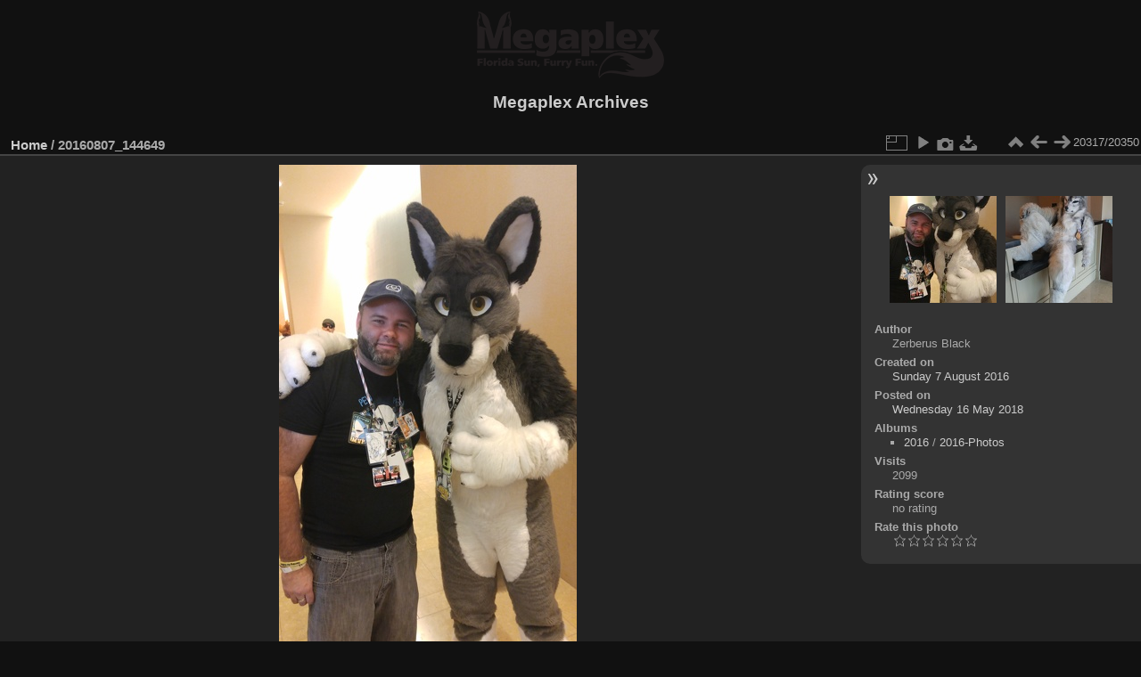

--- FILE ---
content_type: text/html; charset=utf-8
request_url: https://archives.megaplexcon.org/media/picture.php?/39/categories
body_size: 3307
content:
<!DOCTYPE html>
<html lang="en" dir="ltr">
<head>
<meta name="apple-itunes-app" content="app-id=472225196">
<meta charset="utf-8">
<meta name="generator" content="Piwigo (aka PWG), see piwigo.org">

 
<meta name="author" content="Zerberus Black">
<meta name="description" content="20160807_144649 - flickr-29568366760.jpg">

<title>20160807_144649 | Megaplex Archives</title>
<link rel="shortcut icon" type="image/x-icon" href="themes/default/icon/favicon.ico">

<link rel="start" title="Home" href="/media/" >
<link rel="search" title="Search" href="search.php" >

<link rel="first" title="First" href="picture.php?/22106/categories" ><link rel="prev" title="Previous" href="picture.php?/40/categories" ><link rel="next" title="Next" href="picture.php?/38/categories" ><link rel="last" title="Last" href="picture.php?/3/categories" ><link rel="up" title="Thumbnails" href="index.php?/categories/flat/start-20310" >
<link rel="canonical" href="picture.php?/39">

 
	<!--[if lt IE 7]>
		<link rel="stylesheet" type="text/css" href="themes/default/fix-ie5-ie6.css">
	<![endif]-->
	<!--[if IE 7]>
		<link rel="stylesheet" type="text/css" href="themes/default/fix-ie7.css">
	<![endif]-->
	

	<!--[if lt IE 8]>
		<link rel="stylesheet" type="text/css" href="themes/elegant/fix-ie7.css">
	<![endif]-->


<!-- BEGIN get_combined -->
<link rel="stylesheet" type="text/css" href="_data/combined/iz112w.css">


<!-- END get_combined -->

<!--[if lt IE 7]>
<script type="text/javascript" src="themes/default/js/pngfix.js"></script>
<![endif]-->

</head>

<body id="thePicturePage" class="section-categories image-39 "  data-infos='{"section":"categories","image_id":"39"}'>

<div id="the_page">


<div id="theHeader"><p>
	<img src="mplogo.png" /></p>
<h1>
	Megaplex Archives</h1>
</div>


<div id="content">



<div id="imageHeaderBar">
	<div class="browsePath">
		<a href="/media/">Home</a><span class="browsePathSeparator"> / </span><h2>20160807_144649</h2>
	</div>
</div>

<div id="imageToolBar">
<div class="imageNumber">20317/20350</div>
<div class="navigationButtons">
<a href="index.php?/categories/flat/start-20310" title="Thumbnails" class="pwg-state-default pwg-button"><span class="pwg-icon pwg-icon-arrow-n"></span><span class="pwg-button-text">Thumbnails</span></a><a href="picture.php?/40/categories" title="Previous : 20160807_144645" class="pwg-state-default pwg-button"><span class="pwg-icon pwg-icon-arrow-w"></span><span class="pwg-button-text">Previous</span></a><a href="picture.php?/38/categories" title="Next : 20160807_155830" class="pwg-state-default pwg-button pwg-button-icon-right"><span class="pwg-icon pwg-icon-arrow-e"></span><span class="pwg-button-text">Next</span></a></div>

<div class="actionButtons">
<a id="derivativeSwitchLink" title="Photo sizes" class="pwg-state-default pwg-button" rel="nofollow"><span class="pwg-icon pwg-icon-sizes"></span><span class="pwg-button-text">Photo sizes</span></a><div id="derivativeSwitchBox" class="switchBox"><div class="switchBoxTitle">Photo sizes</div><span class="switchCheck" id="derivativeChecked2small" style="visibility:hidden">&#x2714; </span><a href="javascript:changeImgSrc('_data/i/upload/2018/05/16/20180516165037-3b5497ef-2s.jpg','2small','2small')">XXS - tiny<span class="derivativeSizeDetails"> (135 x 240)</span></a><br><span class="switchCheck" id="derivativeCheckedxsmall" style="visibility:hidden">&#x2714; </span><a href="javascript:changeImgSrc('_data/i/upload/2018/05/16/20180516165037-3b5497ef-xs.jpg','xsmall','xsmall')">XS - extra small<span class="derivativeSizeDetails"> (182 x 324)</span></a><br><span class="switchCheck" id="derivativeCheckedsmall" style="visibility:hidden">&#x2714; </span><a href="javascript:changeImgSrc('_data/i/upload/2018/05/16/20180516165037-3b5497ef-sm.jpg','small','small')">S - small<span class="derivativeSizeDetails"> (243 x 432)</span></a><br><span class="switchCheck" id="derivativeCheckedmedium">&#x2714; </span><a href="javascript:changeImgSrc('_data/i/upload/2018/05/16/20180516165037-3b5497ef-me.jpg','medium','medium')">M - medium<span class="derivativeSizeDetails"> (334 x 594)</span></a><br><span class="switchCheck" id="derivativeCheckedlarge" style="visibility:hidden">&#x2714; </span><a href="javascript:changeImgSrc('_data/i/upload/2018/05/16/20180516165037-3b5497ef-la.jpg','large','large')">L - large<span class="derivativeSizeDetails"> (425 x 756)</span></a><br><span class="switchCheck" id="derivativeCheckedxlarge" style="visibility:hidden">&#x2714; </span><a href="javascript:changeImgSrc('i.php?/upload/2018/05/16/20180516165037-3b5497ef-xl.jpg','xlarge','xlarge')">XL - extra large<span class="derivativeSizeDetails"> (516 x 918)</span></a><br><span class="switchCheck" id="derivativeCheckedxxlarge" style="visibility:hidden">&#x2714; </span><a href="javascript:changeImgSrc('i.php?/upload/2018/05/16/20180516165037-3b5497ef-xx.jpg','xxlarge','xxlarge')">XXL - huge<span class="derivativeSizeDetails"> (698 x 1242)</span></a><br><a href="javascript:phpWGOpenWindow('./upload/2018/05/16/20180516165037-3b5497ef.jpg','xxx','scrollbars=yes,toolbar=no,status=no,resizable=yes')" rel="nofollow">Original</a></div>
<a href="picture.php?/39/categories&amp;slideshow=" title="slideshow" class="pwg-state-default pwg-button" rel="nofollow"><span class="pwg-icon pwg-icon-slideshow"></span><span class="pwg-button-text">slideshow</span></a><a href="picture.php?/39/categories&amp;metadata" title="Show file metadata" class="pwg-state-default pwg-button" rel="nofollow"><span class="pwg-icon pwg-icon-camera-info"></span><span class="pwg-button-text">Show file metadata</span></a><a id="downloadSwitchLink" href="action.php?id=39&amp;part=e&amp;download" title="Download this file" class="pwg-state-default pwg-button" rel="nofollow"><span class="pwg-icon pwg-icon-save"></span><span class="pwg-button-text">download</span></a> </div>
</div>
<div id="theImageAndInfos">
<div id="theImage">

<img class="file-ext-jpg path-ext-jpg" src="_data/i/upload/2018/05/16/20180516165037-3b5497ef-me.jpg"width="334" height="594" alt="flickr-29568366760.jpg" id="theMainImage" usemap="#mapmedium" title="20160807_144649 - flickr-29568366760.jpg">

<map name="map2small"><area shape=rect coords="0,0,33,240" href="picture.php?/40/categories" title="Previous : 20160807_144645" alt="20160807_144645"><area shape=rect coords="33,0,100,60" href="index.php?/categories/flat/start-20310" title="Thumbnails" alt="Thumbnails"><area shape=rect coords="101,0,135,240" href="picture.php?/38/categories" title="Next : 20160807_155830" alt="20160807_155830"></map><map name="mapxsmall"><area shape=rect coords="0,0,45,324" href="picture.php?/40/categories" title="Previous : 20160807_144645" alt="20160807_144645"><area shape=rect coords="45,0,135,81" href="index.php?/categories/flat/start-20310" title="Thumbnails" alt="Thumbnails"><area shape=rect coords="136,0,182,324" href="picture.php?/38/categories" title="Next : 20160807_155830" alt="20160807_155830"></map><map name="mapsmall"><area shape=rect coords="0,0,60,432" href="picture.php?/40/categories" title="Previous : 20160807_144645" alt="20160807_144645"><area shape=rect coords="60,0,181,108" href="index.php?/categories/flat/start-20310" title="Thumbnails" alt="Thumbnails"><area shape=rect coords="182,0,243,432" href="picture.php?/38/categories" title="Next : 20160807_155830" alt="20160807_155830"></map><map name="mapmedium"><area shape=rect coords="0,0,83,594" href="picture.php?/40/categories" title="Previous : 20160807_144645" alt="20160807_144645"><area shape=rect coords="83,0,249,148" href="index.php?/categories/flat/start-20310" title="Thumbnails" alt="Thumbnails"><area shape=rect coords="251,0,334,594" href="picture.php?/38/categories" title="Next : 20160807_155830" alt="20160807_155830"></map><map name="maplarge"><area shape=rect coords="0,0,106,756" href="picture.php?/40/categories" title="Previous : 20160807_144645" alt="20160807_144645"><area shape=rect coords="106,0,317,189" href="index.php?/categories/flat/start-20310" title="Thumbnails" alt="Thumbnails"><area shape=rect coords="319,0,425,756" href="picture.php?/38/categories" title="Next : 20160807_155830" alt="20160807_155830"></map><map name="mapxlarge"><area shape=rect coords="0,0,129,918" href="picture.php?/40/categories" title="Previous : 20160807_144645" alt="20160807_144645"><area shape=rect coords="129,0,385,229" href="index.php?/categories/flat/start-20310" title="Thumbnails" alt="Thumbnails"><area shape=rect coords="387,0,516,918" href="picture.php?/38/categories" title="Next : 20160807_155830" alt="20160807_155830"></map><map name="mapxxlarge"><area shape=rect coords="0,0,174,1242" href="picture.php?/40/categories" title="Previous : 20160807_144645" alt="20160807_144645"><area shape=rect coords="174,0,520,310" href="index.php?/categories/flat/start-20310" title="Thumbnails" alt="Thumbnails"><area shape=rect coords="524,0,698,1242" href="picture.php?/38/categories" title="Next : 20160807_155830" alt="20160807_155830"></map>


</div><div id="infoSwitcher"></div><div id="imageInfos">
	<div class="navThumbs">
			<a class="navThumb" id="linkPrev" href="picture.php?/40/categories" title="Previous : 20160807_144645" rel="prev">
				<span class="thumbHover prevThumbHover"></span>
        <img class="" src="_data/i/upload/2018/05/16/20180516165040-f1a61854-sq.jpg" alt="20160807_144645">
			</a>
			<a class="navThumb" id="linkNext" href="picture.php?/38/categories" title="Next : 20160807_155830" rel="next">
				<span class="thumbHover nextThumbHover"></span>
				<img class="" src="_data/i/upload/2018/05/16/20180516165034-caa99851-sq.jpg" alt="20160807_155830">
			</a>
	</div>

<dl id="standard" class="imageInfoTable">
<div id="Author" class="imageInfo"><dt>Author</dt><dd>Zerberus Black</dd></div><div id="datecreate" class="imageInfo"><dt>Created on</dt><dd><a href="index.php?/created-monthly-list-2016-08-07" rel="nofollow">Sunday 7 August 2016</a></dd></div><div id="datepost" class="imageInfo"><dt>Posted on</dt><dd><a href="index.php?/posted-monthly-list-2018-05-16" rel="nofollow">Wednesday 16 May 2018</a></dd></div><div id="Categories" class="imageInfo"><dt>Albums</dt><dd><ul><li><a href="index.php?/category/MP2016">2016</a> / <a href="index.php?/category/35">2016-Photos</a></li></ul></dd></div><div id="Visits" class="imageInfo"><dt>Visits</dt><dd>2099</dd></div><div id="Average" class="imageInfo"><dt>Rating score</dt><dd><span id="ratingScore">no rating</span> <span id="ratingCount"></span></dd></div><div id="rating" class="imageInfo"><dt><span id="updateRate">Rate this photo</span></dt><dd><form action="picture.php?/39/categories&amp;action=rate" method="post" id="rateForm" style="margin:0;"><div><input type="submit" name="rate" value="0" class="rateButton" title="0"><input type="submit" name="rate" value="1" class="rateButton" title="1"><input type="submit" name="rate" value="2" class="rateButton" title="2"><input type="submit" name="rate" value="3" class="rateButton" title="3"><input type="submit" name="rate" value="4" class="rateButton" title="4"><input type="submit" name="rate" value="5" class="rateButton" title="5">			</div>
			</form>
		</dd>
	</div>


</dl>

</div>
</div>


</div>
<div id="copyright">

  Powered by	<a href="https://piwigo.org" class="Piwigo">Piwigo</a>
  
</div>
</div>
<!-- BEGIN get_combined -->
<script type="text/javascript" src="_data/combined/6hik1y.js"></script>
<script type="text/javascript">//<![CDATA[

var p_main_menu = "on", p_pict_descr = "on", p_pict_comment = "off";
document.onkeydown = function(e){e=e||window.event;if (e.altKey) return true;var target=e.target||e.srcElement;if (target && target.type) return true;	var keyCode=e.keyCode||e.which, docElem=document.documentElement, url;switch(keyCode){case 63235: case 39: if (e.ctrlKey || docElem.scrollLeft==docElem.scrollWidth-docElem.clientWidth)url="picture.php?/38/categories"; break;case 63234: case 37: if (e.ctrlKey || docElem.scrollLeft==0)url="picture.php?/40/categories"; break;case 36: if (e.ctrlKey)url="picture.php?/22106/categories"; break;case 35: if (e.ctrlKey)url="picture.php?/3/categories"; break;case 38: if (e.ctrlKey)url="index.php?/categories/flat/start-20310"; break;}if (url) {window.location=url.replace("&amp;","&"); return false;}return true;}
function changeImgSrc(url,typeSave,typeMap)
{
	var theImg = document.getElementById("theMainImage");
	if (theImg)
	{
		theImg.removeAttribute("width");theImg.removeAttribute("height");
		theImg.src = url;
		theImg.useMap = "#map"+typeMap;
	}
	jQuery('#derivativeSwitchBox .switchCheck').css('visibility','hidden');
	jQuery('#derivativeChecked'+typeMap).css('visibility','visible');
	document.cookie = 'picture_deriv='+typeSave+';path=/media/';
}
(window.SwitchBox=window.SwitchBox||[]).push("#derivativeSwitchLink", "#derivativeSwitchBox");
var _pwgRatingAutoQueue = _pwgRatingAutoQueue||[];_pwgRatingAutoQueue.push( {rootUrl: '', image_id: 39,onSuccess : function(rating) {var e = document.getElementById("updateRate");if (e) e.innerHTML = "Update your rating";e = document.getElementById("ratingScore");if (e) e.innerHTML = rating.score;e = document.getElementById("ratingCount");if (e) {if (rating.count == 1) {e.innerHTML = "(%d rate)".replace( "%d", rating.count);} else {e.innerHTML = "(%d rates)".replace( "%d", rating.count);}}}} );
//]]></script>
<script type="text/javascript">
(function() {
var s,after = document.getElementsByTagName('script')[document.getElementsByTagName('script').length-1];
s=document.createElement('script'); s.type='text/javascript'; s.async=true; s.src='_data/combined/1rhxj4k.js';
after = after.parentNode.insertBefore(s, after);
})();
</script>
<!-- END get_combined -->

</body>
</html>